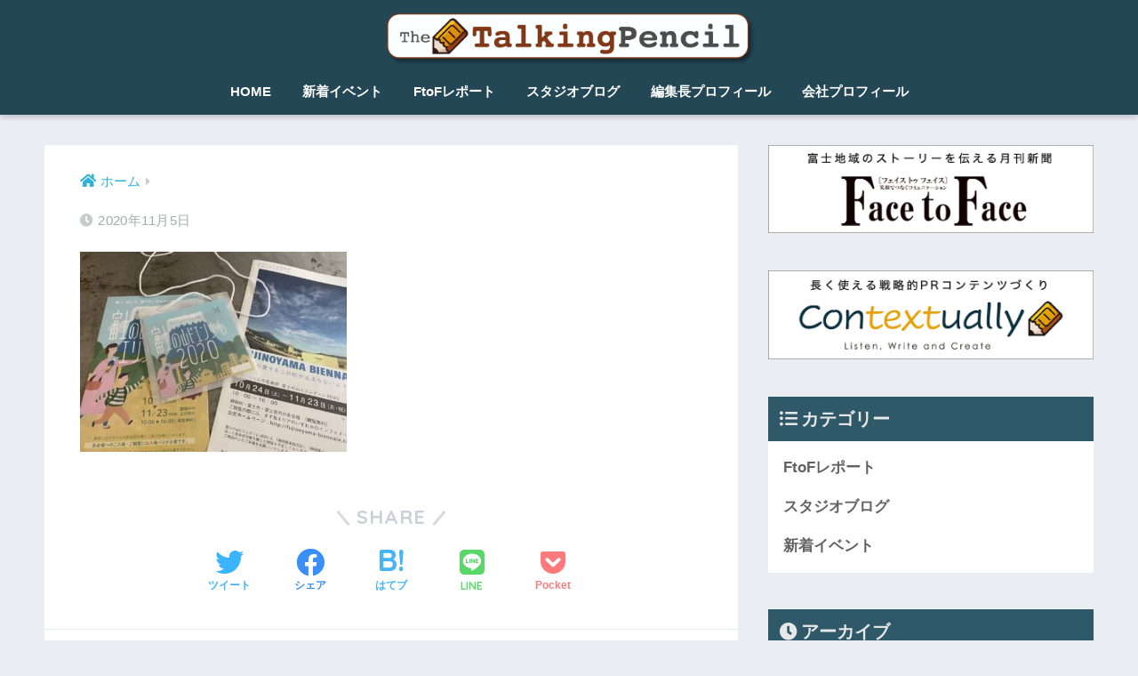

--- FILE ---
content_type: text/html; charset=UTF-8
request_url: https://talking-pencil.com/img_0699-jpeg/
body_size: 10657
content:
<!doctype html>
<html dir="ltr" lang="ja" prefix="og: https://ogp.me/ns#">
<head>
  <meta charset="utf-8">
  <meta http-equiv="X-UA-Compatible" content="IE=edge">
  <meta name="HandheldFriendly" content="True">
  <meta name="MobileOptimized" content="320">
  <meta name="viewport" content="width=device-width, initial-scale=1, viewport-fit=cover"/>
  <meta name="msapplication-TileColor" content="#4b88b7">
  <meta name="theme-color" content="#4b88b7">
  <link rel="pingback" href="https://talking-pencil.com/xmlrpc.php">
  <title>| The Talking Pencil</title>

		<!-- All in One SEO 4.6.1.1 - aioseo.com -->
		<meta name="robots" content="max-image-preview:large" />
		<link rel="canonical" href="https://talking-pencil.com/img_0699-jpeg/" />
		<meta name="generator" content="All in One SEO (AIOSEO) 4.6.1.1" />
		<meta property="og:locale" content="ja_JP" />
		<meta property="og:site_name" content="The Talking Pencil | Always in Context" />
		<meta property="og:type" content="article" />
		<meta property="og:title" content="| The Talking Pencil" />
		<meta property="og:url" content="https://talking-pencil.com/img_0699-jpeg/" />
		<meta property="article:published_time" content="2020-11-05T01:40:36+00:00" />
		<meta property="article:modified_time" content="2020-11-05T01:40:36+00:00" />
		<meta name="twitter:card" content="summary" />
		<meta name="twitter:title" content="| The Talking Pencil" />
		<script type="application/ld+json" class="aioseo-schema">
			{"@context":"https:\/\/schema.org","@graph":[{"@type":"BreadcrumbList","@id":"https:\/\/talking-pencil.com\/img_0699-jpeg\/#breadcrumblist","itemListElement":[{"@type":"ListItem","@id":"https:\/\/talking-pencil.com\/#listItem","position":1,"name":"\u5bb6","item":"https:\/\/talking-pencil.com\/","nextItem":"https:\/\/talking-pencil.com\/img_0699-jpeg\/#listItem"},{"@type":"ListItem","@id":"https:\/\/talking-pencil.com\/img_0699-jpeg\/#listItem","position":2,"previousItem":"https:\/\/talking-pencil.com\/#listItem"}]},{"@type":"ItemPage","@id":"https:\/\/talking-pencil.com\/img_0699-jpeg\/#itempage","url":"https:\/\/talking-pencil.com\/img_0699-jpeg\/","name":"| The Talking Pencil","inLanguage":"ja","isPartOf":{"@id":"https:\/\/talking-pencil.com\/#website"},"breadcrumb":{"@id":"https:\/\/talking-pencil.com\/img_0699-jpeg\/#breadcrumblist"},"author":{"@id":"https:\/\/talking-pencil.com\/author\/contextually\/#author"},"creator":{"@id":"https:\/\/talking-pencil.com\/author\/contextually\/#author"},"datePublished":"2020-11-05T10:40:36+09:00","dateModified":"2020-11-05T10:40:36+09:00"},{"@type":"Organization","@id":"https:\/\/talking-pencil.com\/#organization","name":"Daisuke Hoshino","url":"https:\/\/talking-pencil.com\/","logo":{"@type":"ImageObject","url":"https:\/\/talking-pencil.com\/wp-content\/uploads\/2020\/11\/IMG_0699.jpeg","@id":"https:\/\/talking-pencil.com\/img_0699-jpeg\/#organizationLogo"},"image":{"@id":"https:\/\/talking-pencil.com\/img_0699-jpeg\/#organizationLogo"},"contactPoint":{"@type":"ContactPoint","telephone":"+81545550033","contactType":"customer support"}},{"@type":"Person","@id":"https:\/\/talking-pencil.com\/author\/contextually\/#author","url":"https:\/\/talking-pencil.com\/author\/contextually\/","name":"Contextually","image":{"@type":"ImageObject","@id":"https:\/\/talking-pencil.com\/img_0699-jpeg\/#authorImage","url":"https:\/\/secure.gravatar.com\/avatar\/9f0c88869581e5664d60e16b4d7b3aca?s=96&d=mm&r=g","width":96,"height":96,"caption":"Contextually"}},{"@type":"WebSite","@id":"https:\/\/talking-pencil.com\/#website","url":"https:\/\/talking-pencil.com\/","name":"The Talking Pencil","description":"Always in Context","inLanguage":"ja","publisher":{"@id":"https:\/\/talking-pencil.com\/#organization"}}]}
		</script>
		<!-- All in One SEO -->

<link rel='dns-prefetch' href='//webfonts.xserver.jp' />
<link rel='dns-prefetch' href='//fonts.googleapis.com' />
<link rel='dns-prefetch' href='//use.fontawesome.com' />
<link rel="alternate" type="application/rss+xml" title="The Talking Pencil &raquo; フィード" href="https://talking-pencil.com/feed/" />
<link rel="alternate" type="application/rss+xml" title="The Talking Pencil &raquo; コメントフィード" href="https://talking-pencil.com/comments/feed/" />
		<!-- This site uses the Google Analytics by MonsterInsights plugin v8.26.0 - Using Analytics tracking - https://www.monsterinsights.com/ -->
		<!-- Note: MonsterInsights is not currently configured on this site. The site owner needs to authenticate with Google Analytics in the MonsterInsights settings panel. -->
					<!-- No tracking code set -->
				<!-- / Google Analytics by MonsterInsights -->
		<script type="text/javascript">
/* <![CDATA[ */
window._wpemojiSettings = {"baseUrl":"https:\/\/s.w.org\/images\/core\/emoji\/15.0.3\/72x72\/","ext":".png","svgUrl":"https:\/\/s.w.org\/images\/core\/emoji\/15.0.3\/svg\/","svgExt":".svg","source":{"concatemoji":"https:\/\/talking-pencil.com\/wp-includes\/js\/wp-emoji-release.min.js"}};
/*! This file is auto-generated */
!function(i,n){var o,s,e;function c(e){try{var t={supportTests:e,timestamp:(new Date).valueOf()};sessionStorage.setItem(o,JSON.stringify(t))}catch(e){}}function p(e,t,n){e.clearRect(0,0,e.canvas.width,e.canvas.height),e.fillText(t,0,0);var t=new Uint32Array(e.getImageData(0,0,e.canvas.width,e.canvas.height).data),r=(e.clearRect(0,0,e.canvas.width,e.canvas.height),e.fillText(n,0,0),new Uint32Array(e.getImageData(0,0,e.canvas.width,e.canvas.height).data));return t.every(function(e,t){return e===r[t]})}function u(e,t,n){switch(t){case"flag":return n(e,"\ud83c\udff3\ufe0f\u200d\u26a7\ufe0f","\ud83c\udff3\ufe0f\u200b\u26a7\ufe0f")?!1:!n(e,"\ud83c\uddfa\ud83c\uddf3","\ud83c\uddfa\u200b\ud83c\uddf3")&&!n(e,"\ud83c\udff4\udb40\udc67\udb40\udc62\udb40\udc65\udb40\udc6e\udb40\udc67\udb40\udc7f","\ud83c\udff4\u200b\udb40\udc67\u200b\udb40\udc62\u200b\udb40\udc65\u200b\udb40\udc6e\u200b\udb40\udc67\u200b\udb40\udc7f");case"emoji":return!n(e,"\ud83d\udc26\u200d\u2b1b","\ud83d\udc26\u200b\u2b1b")}return!1}function f(e,t,n){var r="undefined"!=typeof WorkerGlobalScope&&self instanceof WorkerGlobalScope?new OffscreenCanvas(300,150):i.createElement("canvas"),a=r.getContext("2d",{willReadFrequently:!0}),o=(a.textBaseline="top",a.font="600 32px Arial",{});return e.forEach(function(e){o[e]=t(a,e,n)}),o}function t(e){var t=i.createElement("script");t.src=e,t.defer=!0,i.head.appendChild(t)}"undefined"!=typeof Promise&&(o="wpEmojiSettingsSupports",s=["flag","emoji"],n.supports={everything:!0,everythingExceptFlag:!0},e=new Promise(function(e){i.addEventListener("DOMContentLoaded",e,{once:!0})}),new Promise(function(t){var n=function(){try{var e=JSON.parse(sessionStorage.getItem(o));if("object"==typeof e&&"number"==typeof e.timestamp&&(new Date).valueOf()<e.timestamp+604800&&"object"==typeof e.supportTests)return e.supportTests}catch(e){}return null}();if(!n){if("undefined"!=typeof Worker&&"undefined"!=typeof OffscreenCanvas&&"undefined"!=typeof URL&&URL.createObjectURL&&"undefined"!=typeof Blob)try{var e="postMessage("+f.toString()+"("+[JSON.stringify(s),u.toString(),p.toString()].join(",")+"));",r=new Blob([e],{type:"text/javascript"}),a=new Worker(URL.createObjectURL(r),{name:"wpTestEmojiSupports"});return void(a.onmessage=function(e){c(n=e.data),a.terminate(),t(n)})}catch(e){}c(n=f(s,u,p))}t(n)}).then(function(e){for(var t in e)n.supports[t]=e[t],n.supports.everything=n.supports.everything&&n.supports[t],"flag"!==t&&(n.supports.everythingExceptFlag=n.supports.everythingExceptFlag&&n.supports[t]);n.supports.everythingExceptFlag=n.supports.everythingExceptFlag&&!n.supports.flag,n.DOMReady=!1,n.readyCallback=function(){n.DOMReady=!0}}).then(function(){return e}).then(function(){var e;n.supports.everything||(n.readyCallback(),(e=n.source||{}).concatemoji?t(e.concatemoji):e.wpemoji&&e.twemoji&&(t(e.twemoji),t(e.wpemoji)))}))}((window,document),window._wpemojiSettings);
/* ]]> */
</script>
<link rel='stylesheet' id='sng-stylesheet-css' href='https://talking-pencil.com/wp-content/themes/sango-theme/style.css?ver2_2_5' type='text/css' media='all' />
<link rel='stylesheet' id='sng-option-css' href='https://talking-pencil.com/wp-content/themes/sango-theme/entry-option.css?ver2_2_5' type='text/css' media='all' />
<link rel='stylesheet' id='sng-googlefonts-css' href='https://fonts.googleapis.com/css?family=Quicksand%3A500%2C700&#038;display=swap' type='text/css' media='all' />
<link rel='stylesheet' id='sng-fontawesome-css' href='https://use.fontawesome.com/releases/v5.11.2/css/all.css' type='text/css' media='all' />
<style id='wp-emoji-styles-inline-css' type='text/css'>

	img.wp-smiley, img.emoji {
		display: inline !important;
		border: none !important;
		box-shadow: none !important;
		height: 1em !important;
		width: 1em !important;
		margin: 0 0.07em !important;
		vertical-align: -0.1em !important;
		background: none !important;
		padding: 0 !important;
	}
</style>
<link rel='stylesheet' id='wp-block-library-css' href='https://talking-pencil.com/wp-includes/css/dist/block-library/style.min.css' type='text/css' media='all' />
<link rel='stylesheet' id='sango_theme_gutenberg-style-css' href='https://talking-pencil.com/wp-content/plugins/sango-theme-gutenberg/dist/build/style-blocks.css?version=1.69.14' type='text/css' media='all' />
<style id='sango_theme_gutenberg-style-inline-css' type='text/css'>
.is-style-sango-list-main-color li:before { background-color: #4b88b7; }.is-style-sango-list-accent-color li:before { background-color: #edbd21; }.sgb-label-main-c { background-color: #4b88b7; }.sgb-label-accent-c { background-color: #edbd21; }
</style>
<style id='classic-theme-styles-inline-css' type='text/css'>
/*! This file is auto-generated */
.wp-block-button__link{color:#fff;background-color:#32373c;border-radius:9999px;box-shadow:none;text-decoration:none;padding:calc(.667em + 2px) calc(1.333em + 2px);font-size:1.125em}.wp-block-file__button{background:#32373c;color:#fff;text-decoration:none}
</style>
<style id='global-styles-inline-css' type='text/css'>
body{--wp--preset--color--black: #000000;--wp--preset--color--cyan-bluish-gray: #abb8c3;--wp--preset--color--white: #ffffff;--wp--preset--color--pale-pink: #f78da7;--wp--preset--color--vivid-red: #cf2e2e;--wp--preset--color--luminous-vivid-orange: #ff6900;--wp--preset--color--luminous-vivid-amber: #fcb900;--wp--preset--color--light-green-cyan: #7bdcb5;--wp--preset--color--vivid-green-cyan: #00d084;--wp--preset--color--pale-cyan-blue: #8ed1fc;--wp--preset--color--vivid-cyan-blue: #0693e3;--wp--preset--color--vivid-purple: #9b51e0;--wp--preset--color--sango-main: #4b88b7;--wp--preset--color--sango-pastel: #e5a000;--wp--preset--color--sango-accent: #edbd21;--wp--preset--color--sango-black: #333;--wp--preset--color--sango-gray: gray;--wp--preset--color--sango-silver: whitesmoke;--wp--preset--gradient--vivid-cyan-blue-to-vivid-purple: linear-gradient(135deg,rgba(6,147,227,1) 0%,rgb(155,81,224) 100%);--wp--preset--gradient--light-green-cyan-to-vivid-green-cyan: linear-gradient(135deg,rgb(122,220,180) 0%,rgb(0,208,130) 100%);--wp--preset--gradient--luminous-vivid-amber-to-luminous-vivid-orange: linear-gradient(135deg,rgba(252,185,0,1) 0%,rgba(255,105,0,1) 100%);--wp--preset--gradient--luminous-vivid-orange-to-vivid-red: linear-gradient(135deg,rgba(255,105,0,1) 0%,rgb(207,46,46) 100%);--wp--preset--gradient--very-light-gray-to-cyan-bluish-gray: linear-gradient(135deg,rgb(238,238,238) 0%,rgb(169,184,195) 100%);--wp--preset--gradient--cool-to-warm-spectrum: linear-gradient(135deg,rgb(74,234,220) 0%,rgb(151,120,209) 20%,rgb(207,42,186) 40%,rgb(238,44,130) 60%,rgb(251,105,98) 80%,rgb(254,248,76) 100%);--wp--preset--gradient--blush-light-purple: linear-gradient(135deg,rgb(255,206,236) 0%,rgb(152,150,240) 100%);--wp--preset--gradient--blush-bordeaux: linear-gradient(135deg,rgb(254,205,165) 0%,rgb(254,45,45) 50%,rgb(107,0,62) 100%);--wp--preset--gradient--luminous-dusk: linear-gradient(135deg,rgb(255,203,112) 0%,rgb(199,81,192) 50%,rgb(65,88,208) 100%);--wp--preset--gradient--pale-ocean: linear-gradient(135deg,rgb(255,245,203) 0%,rgb(182,227,212) 50%,rgb(51,167,181) 100%);--wp--preset--gradient--electric-grass: linear-gradient(135deg,rgb(202,248,128) 0%,rgb(113,206,126) 100%);--wp--preset--gradient--midnight: linear-gradient(135deg,rgb(2,3,129) 0%,rgb(40,116,252) 100%);--wp--preset--font-size--small: 13px;--wp--preset--font-size--medium: 20px;--wp--preset--font-size--large: 36px;--wp--preset--font-size--x-large: 42px;--wp--preset--spacing--20: 0.44rem;--wp--preset--spacing--30: 0.67rem;--wp--preset--spacing--40: 1rem;--wp--preset--spacing--50: 1.5rem;--wp--preset--spacing--60: 2.25rem;--wp--preset--spacing--70: 3.38rem;--wp--preset--spacing--80: 5.06rem;--wp--preset--shadow--natural: 6px 6px 9px rgba(0, 0, 0, 0.2);--wp--preset--shadow--deep: 12px 12px 50px rgba(0, 0, 0, 0.4);--wp--preset--shadow--sharp: 6px 6px 0px rgba(0, 0, 0, 0.2);--wp--preset--shadow--outlined: 6px 6px 0px -3px rgba(255, 255, 255, 1), 6px 6px rgba(0, 0, 0, 1);--wp--preset--shadow--crisp: 6px 6px 0px rgba(0, 0, 0, 1);}:where(.is-layout-flex){gap: 0.5em;}:where(.is-layout-grid){gap: 0.5em;}body .is-layout-flex{display: flex;}body .is-layout-flex{flex-wrap: wrap;align-items: center;}body .is-layout-flex > *{margin: 0;}body .is-layout-grid{display: grid;}body .is-layout-grid > *{margin: 0;}:where(.wp-block-columns.is-layout-flex){gap: 2em;}:where(.wp-block-columns.is-layout-grid){gap: 2em;}:where(.wp-block-post-template.is-layout-flex){gap: 1.25em;}:where(.wp-block-post-template.is-layout-grid){gap: 1.25em;}.has-black-color{color: var(--wp--preset--color--black) !important;}.has-cyan-bluish-gray-color{color: var(--wp--preset--color--cyan-bluish-gray) !important;}.has-white-color{color: var(--wp--preset--color--white) !important;}.has-pale-pink-color{color: var(--wp--preset--color--pale-pink) !important;}.has-vivid-red-color{color: var(--wp--preset--color--vivid-red) !important;}.has-luminous-vivid-orange-color{color: var(--wp--preset--color--luminous-vivid-orange) !important;}.has-luminous-vivid-amber-color{color: var(--wp--preset--color--luminous-vivid-amber) !important;}.has-light-green-cyan-color{color: var(--wp--preset--color--light-green-cyan) !important;}.has-vivid-green-cyan-color{color: var(--wp--preset--color--vivid-green-cyan) !important;}.has-pale-cyan-blue-color{color: var(--wp--preset--color--pale-cyan-blue) !important;}.has-vivid-cyan-blue-color{color: var(--wp--preset--color--vivid-cyan-blue) !important;}.has-vivid-purple-color{color: var(--wp--preset--color--vivid-purple) !important;}.has-black-background-color{background-color: var(--wp--preset--color--black) !important;}.has-cyan-bluish-gray-background-color{background-color: var(--wp--preset--color--cyan-bluish-gray) !important;}.has-white-background-color{background-color: var(--wp--preset--color--white) !important;}.has-pale-pink-background-color{background-color: var(--wp--preset--color--pale-pink) !important;}.has-vivid-red-background-color{background-color: var(--wp--preset--color--vivid-red) !important;}.has-luminous-vivid-orange-background-color{background-color: var(--wp--preset--color--luminous-vivid-orange) !important;}.has-luminous-vivid-amber-background-color{background-color: var(--wp--preset--color--luminous-vivid-amber) !important;}.has-light-green-cyan-background-color{background-color: var(--wp--preset--color--light-green-cyan) !important;}.has-vivid-green-cyan-background-color{background-color: var(--wp--preset--color--vivid-green-cyan) !important;}.has-pale-cyan-blue-background-color{background-color: var(--wp--preset--color--pale-cyan-blue) !important;}.has-vivid-cyan-blue-background-color{background-color: var(--wp--preset--color--vivid-cyan-blue) !important;}.has-vivid-purple-background-color{background-color: var(--wp--preset--color--vivid-purple) !important;}.has-black-border-color{border-color: var(--wp--preset--color--black) !important;}.has-cyan-bluish-gray-border-color{border-color: var(--wp--preset--color--cyan-bluish-gray) !important;}.has-white-border-color{border-color: var(--wp--preset--color--white) !important;}.has-pale-pink-border-color{border-color: var(--wp--preset--color--pale-pink) !important;}.has-vivid-red-border-color{border-color: var(--wp--preset--color--vivid-red) !important;}.has-luminous-vivid-orange-border-color{border-color: var(--wp--preset--color--luminous-vivid-orange) !important;}.has-luminous-vivid-amber-border-color{border-color: var(--wp--preset--color--luminous-vivid-amber) !important;}.has-light-green-cyan-border-color{border-color: var(--wp--preset--color--light-green-cyan) !important;}.has-vivid-green-cyan-border-color{border-color: var(--wp--preset--color--vivid-green-cyan) !important;}.has-pale-cyan-blue-border-color{border-color: var(--wp--preset--color--pale-cyan-blue) !important;}.has-vivid-cyan-blue-border-color{border-color: var(--wp--preset--color--vivid-cyan-blue) !important;}.has-vivid-purple-border-color{border-color: var(--wp--preset--color--vivid-purple) !important;}.has-vivid-cyan-blue-to-vivid-purple-gradient-background{background: var(--wp--preset--gradient--vivid-cyan-blue-to-vivid-purple) !important;}.has-light-green-cyan-to-vivid-green-cyan-gradient-background{background: var(--wp--preset--gradient--light-green-cyan-to-vivid-green-cyan) !important;}.has-luminous-vivid-amber-to-luminous-vivid-orange-gradient-background{background: var(--wp--preset--gradient--luminous-vivid-amber-to-luminous-vivid-orange) !important;}.has-luminous-vivid-orange-to-vivid-red-gradient-background{background: var(--wp--preset--gradient--luminous-vivid-orange-to-vivid-red) !important;}.has-very-light-gray-to-cyan-bluish-gray-gradient-background{background: var(--wp--preset--gradient--very-light-gray-to-cyan-bluish-gray) !important;}.has-cool-to-warm-spectrum-gradient-background{background: var(--wp--preset--gradient--cool-to-warm-spectrum) !important;}.has-blush-light-purple-gradient-background{background: var(--wp--preset--gradient--blush-light-purple) !important;}.has-blush-bordeaux-gradient-background{background: var(--wp--preset--gradient--blush-bordeaux) !important;}.has-luminous-dusk-gradient-background{background: var(--wp--preset--gradient--luminous-dusk) !important;}.has-pale-ocean-gradient-background{background: var(--wp--preset--gradient--pale-ocean) !important;}.has-electric-grass-gradient-background{background: var(--wp--preset--gradient--electric-grass) !important;}.has-midnight-gradient-background{background: var(--wp--preset--gradient--midnight) !important;}.has-small-font-size{font-size: var(--wp--preset--font-size--small) !important;}.has-medium-font-size{font-size: var(--wp--preset--font-size--medium) !important;}.has-large-font-size{font-size: var(--wp--preset--font-size--large) !important;}.has-x-large-font-size{font-size: var(--wp--preset--font-size--x-large) !important;}
.wp-block-navigation a:where(:not(.wp-element-button)){color: inherit;}
:where(.wp-block-post-template.is-layout-flex){gap: 1.25em;}:where(.wp-block-post-template.is-layout-grid){gap: 1.25em;}
:where(.wp-block-columns.is-layout-flex){gap: 2em;}:where(.wp-block-columns.is-layout-grid){gap: 2em;}
.wp-block-pullquote{font-size: 1.5em;line-height: 1.6;}
</style>
<link rel='stylesheet' id='contact-form-7-css' href='https://talking-pencil.com/wp-content/plugins/contact-form-7/includes/css/styles.css' type='text/css' media='all' />
<link rel='stylesheet' id='child-style-css' href='https://talking-pencil.com/wp-content/themes/sango-theme-child/style.css' type='text/css' media='all' />
<script type="text/javascript" src="https://talking-pencil.com/wp-includes/js/jquery/jquery.min.js" id="jquery-core-js"></script>
<script type="text/javascript" src="https://talking-pencil.com/wp-includes/js/jquery/jquery-migrate.min.js" id="jquery-migrate-js"></script>
<script type="text/javascript" src="//webfonts.xserver.jp/js/xserverv3.js?fadein=0" id="typesquare_std-js"></script>
<link rel="https://api.w.org/" href="https://talking-pencil.com/wp-json/" /><link rel="alternate" type="application/json" href="https://talking-pencil.com/wp-json/wp/v2/media/492" /><link rel="EditURI" type="application/rsd+xml" title="RSD" href="https://talking-pencil.com/xmlrpc.php?rsd" />
<link rel='shortlink' href='https://talking-pencil.com/?p=492' />
<link rel="alternate" type="application/json+oembed" href="https://talking-pencil.com/wp-json/oembed/1.0/embed?url=https%3A%2F%2Ftalking-pencil.com%2Fimg_0699-jpeg%2F" />
<link rel="alternate" type="text/xml+oembed" href="https://talking-pencil.com/wp-json/oembed/1.0/embed?url=https%3A%2F%2Ftalking-pencil.com%2Fimg_0699-jpeg%2F&#038;format=xml" />
<meta name="robots" content="noindex,nofollow" /><meta property="og:title" content="" />
<meta property="og:description" content="" />
<meta property="og:type" content="article" />
<meta property="og:url" content="https://talking-pencil.com/img_0699-jpeg/" />
<meta property="og:image" content="https://talking-pencil.com/wp-content/uploads/2020/05/めも帳-芝生motto広い-e1589618379120.png" />
<meta name="thumbnail" content="https://talking-pencil.com/wp-content/uploads/2020/05/めも帳-芝生motto広い-e1589618379120.png" />
<meta property="og:site_name" content="The Talking Pencil" />
<meta name="twitter:card" content="summary_large_image" />
<link rel="icon" href="https://talking-pencil.com/wp-content/uploads/2020/04/cropped-えんぴつ（マージン）-32x32.png" sizes="32x32" />
<link rel="icon" href="https://talking-pencil.com/wp-content/uploads/2020/04/cropped-えんぴつ（マージン）-192x192.png" sizes="192x192" />
<link rel="apple-touch-icon" href="https://talking-pencil.com/wp-content/uploads/2020/04/cropped-えんぴつ（マージン）-180x180.png" />
<meta name="msapplication-TileImage" content="https://talking-pencil.com/wp-content/uploads/2020/04/cropped-えんぴつ（マージン）-270x270.png" />
		<style type="text/css" id="wp-custom-css">
			span.wpcf7-list-item {
display: block;
}		</style>
		<style> a{color:#31b1d8}.main-c, .has-sango-main-color{color:#4b88b7}.main-bc, .has-sango-main-background-color{background-color:#4b88b7}.main-bdr, #inner-content .main-bdr{border-color:#4b88b7}.pastel-c, .has-sango-pastel-color{color:#e5a000}.pastel-bc, .has-sango-pastel-background-color, #inner-content .pastel-bc{background-color:#e5a000}.accent-c, .has-sango-accent-color{color:#edbd21}.accent-bc, .has-sango-accent-background-color{background-color:#edbd21}.header, #footer-menu, .drawer__title{background-color:#244756}#logo a{color:#FFF}.desktop-nav li a , .mobile-nav li a, #footer-menu a, #drawer__open, .header-search__open, .copyright, .drawer__title{color:#FFF}.drawer__title .close span, .drawer__title .close span:before{background:#FFF}.desktop-nav li:after{background:#FFF}.mobile-nav .current-menu-item{border-bottom-color:#FFF}.widgettitle{color:#e8e8e8;background-color:#2f5969}.footer{background-color:#e0e4eb}.footer, .footer a, .footer .widget ul li a{color:#3c3c3c}#toc_container .toc_title, .entry-content .ez-toc-title-container, #footer_menu .raised, .pagination a, .pagination span, #reply-title:before, .entry-content blockquote:before, .main-c-before li:before, .main-c-b:before{color:#4b88b7}.searchform__submit, #toc_container .toc_title:before, .ez-toc-title-container:before, .cat-name, .pre_tag > span, .pagination .current, .post-page-numbers.current, #submit, .withtag_list > span, .main-bc-before li:before{background-color:#4b88b7}#toc_container, #ez-toc-container, .entry-content h3, .li-mainbdr ul, .li-mainbdr ol{border-color:#4b88b7}.search-title i, .acc-bc-before li:before{background:#edbd21}.li-accentbdr ul, .li-accentbdr ol{border-color:#edbd21}.pagination a:hover, .li-pastelbc ul, .li-pastelbc ol{background:#e5a000}body{font-size:100%}@media only screen and (min-width:481px){body{font-size:107%}}@media only screen and (min-width:1030px){body{font-size:107%}}.totop{background:#dd9933}.header-info a{color:#FFF;background:linear-gradient(95deg, #dd9933, #dd9933)}.fixed-menu ul{background:#FFF}.fixed-menu a{color:#a2a7ab}.fixed-menu .current-menu-item a, .fixed-menu ul li a.active{color:#6bb6ff}.post-tab{background:#FFF}.post-tab > div{color:#a7a7a7}.post-tab > div.tab-active{background:linear-gradient(45deg, #bdb9ff, #67b8ff)}body{font-family:"Helvetica", "Arial", "Hiragino Kaku Gothic ProN", "Hiragino Sans", YuGothic, "Yu Gothic", "メイリオ", Meiryo, sans-serif;}.dfont{font-family:"Quicksand","Helvetica", "Arial", "Hiragino Kaku Gothic ProN", "Hiragino Sans", YuGothic, "Yu Gothic", "メイリオ", Meiryo, sans-serif;}</style></head>
<body class="attachment attachment-template-default single single-attachment postid-492 attachmentid-492 attachment-jpeg fa5">
    <div id="container">
    <header class="header header--center">
            <div id="inner-header" class="wrap cf">
    <div id="logo" class="header-logo h1 dfont">
    <a href="https://talking-pencil.com" class="header-logo__link">
              <img src="https://talking-pencil.com/wp-content/uploads/2020/04/TalkingPencil_logo-e1589630408701.png" alt="The Talking Pencil" width="1084" height="159" class="header-logo__img">
                </a>
  </div>
  <div class="header-search">
      <label class="header-search__open" for="header-search-input"><i class="fas fa-search"></i></label>
    <input type="checkbox" class="header-search__input" id="header-search-input" onclick="document.querySelector('.header-search__modal .searchform__input').focus()">
  <label class="header-search__close" for="header-search-input"></label>
  <div class="header-search__modal">
    <form role="search" method="get" id="searchform" class="searchform" action="https://talking-pencil.com/">
  <div>
    <input type="search" id="s" class="searchform__input" name="s" value="" placeholder="検索" />
    <button type="submit" id="searchsubmit" class="searchform__submit"><i class="fas fa-search"></i></button>
  </div>
</form>  </div>
</div>  <nav class="desktop-nav clearfix"><ul id="menu-main-menu" class="menu"><li id="menu-item-104" class="menu-item menu-item-type-custom menu-item-object-custom menu-item-home menu-item-104"><a href="https://talking-pencil.com/">HOME</a></li>
<li id="menu-item-581" class="menu-item menu-item-type-taxonomy menu-item-object-category menu-item-581"><a href="https://talking-pencil.com/category/upcoming_events/">新着イベント</a></li>
<li id="menu-item-269" class="menu-item menu-item-type-taxonomy menu-item-object-category menu-item-269"><a href="https://talking-pencil.com/category/fuji-to-fujinomiya/">FtoFレポート</a></li>
<li id="menu-item-143" class="menu-item menu-item-type-taxonomy menu-item-object-category menu-item-143"><a href="https://talking-pencil.com/category/from-studio/">スタジオブログ</a></li>
<li id="menu-item-144" class="menu-item menu-item-type-post_type menu-item-object-page menu-item-144"><a href="https://talking-pencil.com/aboutmyself/">編集長プロフィール</a></li>
<li id="menu-item-145" class="menu-item menu-item-type-post_type menu-item-object-page menu-item-145"><a href="https://talking-pencil.com/about-us/">会社プロフィール</a></li>
</ul></nav></div>
    </header>
      <div id="content">
    <div id="inner-content" class="wrap cf">
      <main id="main" class="m-all t-2of3 d-5of7 cf">
                  <article id="entry" class="cf post-492 attachment type-attachment status-inherit nothumb">
            <header class="article-header entry-header">
  <nav id="breadcrumb" class="breadcrumb"><ul itemscope itemtype="http://schema.org/BreadcrumbList"><li itemprop="itemListElement" itemscope itemtype="http://schema.org/ListItem"><a href="https://talking-pencil.com" itemprop="item"><span itemprop="name">ホーム</span></a><meta itemprop="position" content="1" /></li></ul></nav>  <h1 class="entry-title single-title"></h1>
  <div class="entry-meta vcard">
    <time class="pubdate entry-time" itemprop="datePublished" datetime="2020-11-05">2020年11月5日</time>  </div>
      </header>
<section class="entry-content cf">
  <p class="attachment"><a href='https://talking-pencil.com/wp-content/uploads/2020/11/IMG_0699.jpeg'><img fetchpriority="high" decoding="async" width="300" height="225" src="https://talking-pencil.com/wp-content/uploads/2020/11/IMG_0699-300x225.jpeg" class="attachment-medium size-medium" alt="" srcset="https://talking-pencil.com/wp-content/uploads/2020/11/IMG_0699-300x225.jpeg 300w, https://talking-pencil.com/wp-content/uploads/2020/11/IMG_0699-1024x768.jpeg 1024w, https://talking-pencil.com/wp-content/uploads/2020/11/IMG_0699-768x576.jpeg 768w, https://talking-pencil.com/wp-content/uploads/2020/11/IMG_0699-940x705.jpeg 940w, https://talking-pencil.com/wp-content/uploads/2020/11/IMG_0699.jpeg 1280w" sizes="(max-width: 300px) 100vw, 300px" /></a></p>
</section><footer class="article-footer">
  <aside>
    <div class="footer-contents">
        <div class="sns-btn">
    <span class="sns-btn__title dfont">SHARE</span>      <ul>
        <!-- twitter -->
        <li class="tw sns-btn__item">
          <a href="https://twitter.com/share?url=https%3A%2F%2Ftalking-pencil.com%2Fimg_0699-jpeg%2F&text=%EF%BD%9CThe+Talking+Pencil" target="_blank" rel="nofollow noopener noreferrer">
            <i class="fab fa-twitter"></i>            <span class="share_txt">ツイート</span>
          </a>
                  </li>
        <!-- facebook -->
        <li class="fb sns-btn__item">
          <a href="https://www.facebook.com/share.php?u=https%3A%2F%2Ftalking-pencil.com%2Fimg_0699-jpeg%2F" target="_blank" rel="nofollow noopener noreferrer">
            <i class="fab fa-facebook"></i>            <span class="share_txt">シェア</span>
          </a>
                  </li>
        <!-- はてなブックマーク -->
        <li class="hatebu sns-btn__item">
          <a href="http://b.hatena.ne.jp/add?mode=confirm&url=https%3A%2F%2Ftalking-pencil.com%2Fimg_0699-jpeg%2F&title=%EF%BD%9CThe+Talking+Pencil" target="_blank" rel="nofollow noopener noreferrer">
            <i class="fa fa-hatebu"></i>
            <span class="share_txt">はてブ</span>
          </a>
                  </li>
        <!-- LINE -->
        <li class="line sns-btn__item">
          <a href="https://social-plugins.line.me/lineit/share?url=https%3A%2F%2Ftalking-pencil.com%2Fimg_0699-jpeg%2F&text=%EF%BD%9CThe+Talking+Pencil" target="_blank" rel="nofollow noopener noreferrer">
                          <i class="fab fa-line"></i>
                        <span class="share_txt share_txt_line dfont">LINE</span>
          </a>
        </li>
        <!-- Pocket -->
        <li class="pkt sns-btn__item">
          <a href="http://getpocket.com/edit?url=https%3A%2F%2Ftalking-pencil.com%2Fimg_0699-jpeg%2F&title=%EF%BD%9CThe+Talking+Pencil" target="_blank" rel="nofollow noopener noreferrer">
            <i class="fab fa-get-pocket"></i>            <span class="share_txt">Pocket</span>
          </a>
                  </li>
      </ul>
  </div>
              <div class="footer-meta dfont">
                      </div>
                            </div>
      </aside>
</footer>
<div id="comments">
    	<div id="respond" class="comment-respond">
		<h3 id="reply-title" class="comment-reply-title">コメントを残す <small><a rel="nofollow" id="cancel-comment-reply-link" href="/img_0699-jpeg/#respond" style="display:none;">コメントをキャンセル</a></small></h3><form action="https://talking-pencil.com/wp-comments-post.php" method="post" id="commentform" class="comment-form" novalidate><p class="comment-notes"><span id="email-notes">メールアドレスが公開されることはありません。</span> <span class="required-field-message"><span class="required">※</span> が付いている欄は必須項目です</span></p><p class="comment-form-comment"><label for="comment">コメント <span class="required">※</span></label> <textarea id="comment" name="comment" cols="45" rows="8" maxlength="65525" required></textarea></p><p class="comment-form-author"><label for="author">名前 <span class="required">※</span></label> <input id="author" name="author" type="text" value="" size="30" maxlength="245" autocomplete="name" required /></p>
<p class="comment-form-email"><label for="email">メール <span class="required">※</span></label> <input id="email" name="email" type="email" value="" size="30" maxlength="100" aria-describedby="email-notes" autocomplete="email" required /></p>
<p class="comment-form-url"><label for="url">サイト</label> <input id="url" name="url" type="url" value="" size="30" maxlength="200" autocomplete="url" /></p>
<p class="comment-form-cookies-consent"><input id="wp-comment-cookies-consent" name="wp-comment-cookies-consent" type="checkbox" value="yes" /> <label for="wp-comment-cookies-consent">次回のコメントで使用するためブラウザーに自分の名前、メールアドレス、サイトを保存する。</label></p>
<p><img src="https://talking-pencil.com/wp-content/siteguard/526812404.png" alt="CAPTCHA"></p><p><label for="siteguard_captcha">上に表示された文字を入力してください。</label><br /><input type="text" name="siteguard_captcha" id="siteguard_captcha" class="input" value="" size="10" aria-required="true" /><input type="hidden" name="siteguard_captcha_prefix" id="siteguard_captcha_prefix" value="526812404" /></p><p class="form-submit"><input name="submit" type="submit" id="submit" class="submit" value="コメントを送信" /> <input type='hidden' name='comment_post_ID' value='492' id='comment_post_ID' />
<input type='hidden' name='comment_parent' id='comment_parent' value='0' />
</p><p style="display: none !important;" class="akismet-fields-container" data-prefix="ak_"><label>&#916;<textarea name="ak_hp_textarea" cols="45" rows="8" maxlength="100"></textarea></label><input type="hidden" id="ak_js_1" name="ak_js" value="15"/><script>document.getElementById( "ak_js_1" ).setAttribute( "value", ( new Date() ).getTime() );</script></p></form>	</div><!-- #respond -->
	</div><script type="application/ld+json">{"@context":"http://schema.org","@type":"Article","mainEntityOfPage":"https://talking-pencil.com/img_0699-jpeg/","headline":"","image":{"@type":"ImageObject","url":"https://talking-pencil.com/wp-content/uploads/2020/11/IMG_0699.jpeg","width":1280,"height":960},"datePublished":"2020-11-05T10:40:36+0900","dateModified":"2020-11-05T10:40:36+0900","author":{"@type":"Person","name":"Contextually"},"publisher":{"@type":"Organization","name":"Contextually Content Studio Ltd.","logo":{"@type":"ImageObject","url":""}},"description":""}</script>            </article>
                                    </main>
        <div id="sidebar1" class="sidebar m-all t-1of3 d-2of7 last-col cf" role="complementary">
    <aside class="insidesp">
              <div id="notfix" class="normal-sidebar">
          <div id="media_image-2" class="widget widget_media_image"><a href="https://facetoface.contextually.jp"><img width="800" height="217" src="https://talking-pencil.com/wp-content/uploads/2020/06/FacetoFace_logo_slogan.png" class="image wp-image-319  attachment-full size-full" alt="Face to Face" style="max-width: 100%; height: auto;" decoding="async" loading="lazy" srcset="https://talking-pencil.com/wp-content/uploads/2020/06/FacetoFace_logo_slogan.png 800w, https://talking-pencil.com/wp-content/uploads/2020/06/FacetoFace_logo_slogan-300x81.png 300w, https://talking-pencil.com/wp-content/uploads/2020/06/FacetoFace_logo_slogan-768x208.png 768w" sizes="(max-width: 800px) 100vw, 800px" /></a></div><div id="media_image-3" class="widget widget_media_image"><a href="https://talking-pencil.com/about-us/"><img width="800" height="217" src="https://talking-pencil.com/wp-content/uploads/2020/06/Contextually_logo_slogan-1.png" class="image wp-image-318  attachment-full size-full" alt="Contextually Content Studio" style="max-width: 100%; height: auto;" decoding="async" loading="lazy" srcset="https://talking-pencil.com/wp-content/uploads/2020/06/Contextually_logo_slogan-1.png 800w, https://talking-pencil.com/wp-content/uploads/2020/06/Contextually_logo_slogan-1-300x81.png 300w, https://talking-pencil.com/wp-content/uploads/2020/06/Contextually_logo_slogan-1-768x208.png 768w" sizes="(max-width: 800px) 100vw, 800px" /></a></div><div id="categories-6" class="widget widget_categories"><h4 class="widgettitle dfont has-fa-before">カテゴリー</h4>
			<ul>
					<li class="cat-item cat-item-17"><a href="https://talking-pencil.com/category/fuji-to-fujinomiya/">FtoFレポート</a>
</li>
	<li class="cat-item cat-item-14"><a href="https://talking-pencil.com/category/from-studio/">スタジオブログ</a>
</li>
	<li class="cat-item cat-item-22"><a href="https://talking-pencil.com/category/upcoming_events/">新着イベント</a>
</li>
			</ul>

			</div><div id="archives-4" class="widget widget_archive"><h4 class="widgettitle dfont has-fa-before">アーカイブ</h4>
			<ul>
					<li><a href='https://talking-pencil.com/2021/07/'>2021年7月</a></li>
	<li><a href='https://talking-pencil.com/2021/05/'>2021年5月</a></li>
	<li><a href='https://talking-pencil.com/2021/04/'>2021年4月</a></li>
	<li><a href='https://talking-pencil.com/2021/02/'>2021年2月</a></li>
	<li><a href='https://talking-pencil.com/2021/01/'>2021年1月</a></li>
	<li><a href='https://talking-pencil.com/2020/12/'>2020年12月</a></li>
	<li><a href='https://talking-pencil.com/2020/11/'>2020年11月</a></li>
	<li><a href='https://talking-pencil.com/2020/10/'>2020年10月</a></li>
	<li><a href='https://talking-pencil.com/2020/09/'>2020年9月</a></li>
	<li><a href='https://talking-pencil.com/2020/08/'>2020年8月</a></li>
	<li><a href='https://talking-pencil.com/2020/07/'>2020年7月</a></li>
	<li><a href='https://talking-pencil.com/2020/06/'>2020年6月</a></li>
			</ul>

			</div><div id="search-3" class="widget widget_search"><form role="search" method="get" id="searchform" class="searchform" action="https://talking-pencil.com/">
  <div>
    <input type="search" id="s" class="searchform__input" name="s" value="" placeholder="検索" />
    <button type="submit" id="searchsubmit" class="searchform__submit"><i class="fas fa-search"></i></button>
  </div>
</form></div>        </div>
                </aside>
  </div>
    </div>
  </div>
      <footer class="footer">
                <div id="footer-menu">
          <div>
            <a class="footer-menu__btn dfont" href="https://talking-pencil.com/"><i class="fas fa-home"></i> HOME</a>
          </div>
          <nav>
            <div class="footer-links cf"><ul id="menu-main-menu-1" class="nav footer-nav cf"><li class="menu-item menu-item-type-custom menu-item-object-custom menu-item-home menu-item-104"><a href="https://talking-pencil.com/">HOME</a></li>
<li class="menu-item menu-item-type-taxonomy menu-item-object-category menu-item-581"><a href="https://talking-pencil.com/category/upcoming_events/">新着イベント</a></li>
<li class="menu-item menu-item-type-taxonomy menu-item-object-category menu-item-269"><a href="https://talking-pencil.com/category/fuji-to-fujinomiya/">FtoFレポート</a></li>
<li class="menu-item menu-item-type-taxonomy menu-item-object-category menu-item-143"><a href="https://talking-pencil.com/category/from-studio/">スタジオブログ</a></li>
<li class="menu-item menu-item-type-post_type menu-item-object-page menu-item-144"><a href="https://talking-pencil.com/aboutmyself/">編集長プロフィール</a></li>
<li class="menu-item menu-item-type-post_type menu-item-object-page menu-item-145"><a href="https://talking-pencil.com/about-us/">会社プロフィール</a></li>
</ul></div>                      </nav>
          <p class="copyright dfont">
            &copy; 2026            Contextually Content Studio            All rights reserved.
          </p>
        </div>
      </footer>
    </div>
    <script type="text/javascript" src="https://talking-pencil.com/wp-includes/js/comment-reply.min.js" id="comment-reply-js" async="async" data-wp-strategy="async"></script>
<script type="text/javascript" src="https://talking-pencil.com/wp-includes/js/dist/vendor/wp-polyfill-inert.min.js" id="wp-polyfill-inert-js"></script>
<script type="text/javascript" src="https://talking-pencil.com/wp-includes/js/dist/vendor/regenerator-runtime.min.js" id="regenerator-runtime-js"></script>
<script type="text/javascript" src="https://talking-pencil.com/wp-includes/js/dist/vendor/wp-polyfill.min.js" id="wp-polyfill-js"></script>
<script type="text/javascript" id="contact-form-7-js-extra">
/* <![CDATA[ */
var wpcf7 = {"api":{"root":"https:\/\/talking-pencil.com\/wp-json\/","namespace":"contact-form-7\/v1"}};
/* ]]> */
</script>
<script type="text/javascript" src="https://talking-pencil.com/wp-content/plugins/contact-form-7/includes/js/index.js" id="contact-form-7-js"></script>
<script type="text/javascript" id="sango_theme_client-block-js-js-extra">
/* <![CDATA[ */
var sgb_client_options = {"site_url":"https:\/\/talking-pencil.com","is_logged_in":""};
/* ]]> */
</script>
<script type="text/javascript" src="https://talking-pencil.com/wp-content/plugins/sango-theme-gutenberg/dist/client.build.js?version=1.69.14" id="sango_theme_client-block-js-js"></script>
          </body>
</html>
